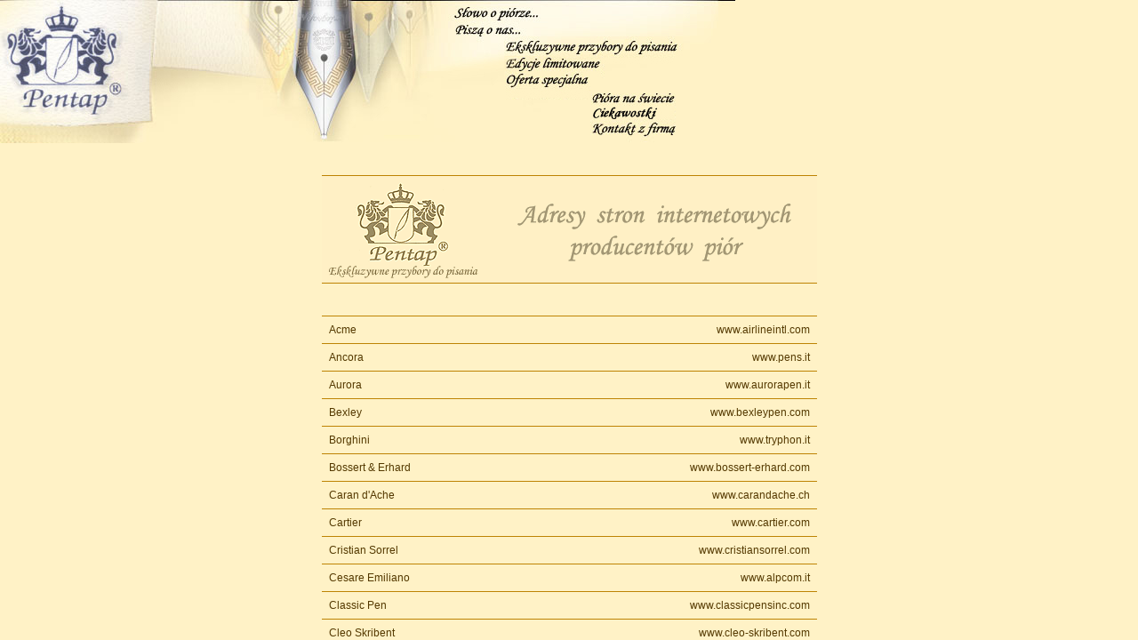

--- FILE ---
content_type: text/html
request_url: http://pentap.pl/brandyindex.htm
body_size: 360
content:
<html>

<head>
<META HTTP-EQUIV="Content-type" CONTENT="text/html; charset=iso-8859-2">
<title>P E N T A P - Ekskluzywne przybory do pisania</title>
</head>

<frameset framespacing="0" border="0" rows="161,*" frameborder="0">
  <frame name="banner" scrolling="no" noresize target="contents" src="gora.htm" marginwidth="0" marginheight="0">
  <frame name="contents" target="main" src="brandy.htm" marginwidth="0" marginheight="0" scrolling="Auto">
  </frameset>
  <noframes>
  <body>

  <p>This page uses frames, but your browser doesn't support them.</p>

  </body>
  </noframes>
</frameset>

</html>


--- FILE ---
content_type: text/html
request_url: http://pentap.pl/gora.htm
body_size: 731
content:
<html>

<head>
<META HTTP-EQUIV="Content-type" CONTENT="text/html; charset=iso-8859-2">
<meta name="generator" content="WebSite PRO 4.3" />
<title>New Page 3</title>
</head>

<BODY BGCOLOR="#FFF2C6" LEFTMARGIN="0" RIGHTMARGIN="0" TOPMARGIN="0" BOTTOMMARGIN="0">

<div align="left">
  <table border="0" cellpadding="0" cellspacing="0">
    <tr>
      <td>
<MAP NAME="1">
<AREA SHAPE="RECT" COORDS="510,10,605,20" HREF="start.htm" ALT="O piórach wiecznych..." TARGET="_parent">
<AREA SHAPE="RECT" COORDS="510,30,585,40" HREF="pisza.html" ALT="Piszą o nas" TARGET="_parent">

        <AREA SHAPE="RECT" COORDS="564,47,760,60" HREF="stronaglowna.htm" ALT="Obejrzyj galerię najpiękniejszych piór świata..." TARGET="_parent">
        <AREA SHAPE="RECT" COORDS="564,67,675,78" HREF="limit.htm" ALT="Limitowane edycje piór wiecznych..." TARGET="_parent">
        <AREA SHAPE="RECT" COORDS="564,85,660,95" HREF="spec/spec.htm" ALT="Nasza oferta specjalna" TARGET="_parent">
                <AREA SHAPE="RECT" COORDS="665,106,758,116" HREF="brandyindex.htm" ALT="Spis odnośników do stron producentów piór wiecznych..." TARGET="_parent">
                <AREA SHAPE="RECT" COORDS="665,122,739,135" HREF="ciekawostki.html" ALT="Ciekawostki o piórze" TARGET="_parent">
                <AREA SHAPE="RECT" COORDS="665,142,758,150" HREF="form.htm" ALT="Kontakt z firmą PENTAP" TARGET="_parent">
</map>
         <img border="0" src="pasek.jpg" usemap="#1" width="827" height="164">         
        </td>
    </tr>
  </table>
</div>

</body>

</html>


--- FILE ---
content_type: text/html
request_url: http://pentap.pl/brandy.htm
body_size: 2880
content:
<!DOCTYPE HTML PUBLIC "-//W3C//DTD HTML 4.0 Transitional//EN">
<html><head><title></title>
<meta http-equiv="Content-type" content="text/html; charset=iso-8859-2">
<meta content="MSHTML 6.00.2715.400" name="GENERATOR">
<style type="text/css">
td {
border-top: solid 1px #be8303;
border-right: solid 0px #be8303;
border-left: solid 0px #be8303;
font : 12 px  Verdana;
color : #543900;
}

.t1 {
border-top: solid 0px #be8303;
border-right: solid 0px #be8303;
border-left: solid 0px #be8303;
font : 12 px  Verdana;
color : #543900;
}

body {
	SCROLLBAR-ARROW-COLOR: #fff2c6;
	SCROLLBAR-TRACK-COLOR: #fff2c6;
	SCROLLBAR-DARKSHADOW-COLOR: #fff2c6;
	SCROLLBAR-BASE-COLOR: #543900;

}
A:link{text-decoration: none;; font-family: Verdana, Arial, Helvetica, sans-serif; font-size: 12px; font-weight: normal; color: #543900}
A:visited{text-decoration: none;; font-family: Verdana, Arial, Helvetica, sans-serif; font-size: 12px; font-weight: normal; color: #543900}
A:hover {text-decoration: none;; font-family: Verdana, Arial, Helvetica, sans-serif; color: #BE8303; font-size: 12px; font-weight: normal}

</style>
<base target="_blank"></head>
<body bgcolor="#fff2c6">
<script language="JavaScript">

<!--
// ***********************************************
// AUTHOR: WWW.CGISCRIPT.NET, LLC
// URL: http://www.cgiscript.net
// Use the script, just leave this message intact.
// Download your FREE CGI/Perl Scripts today!
// ( http://www.cgiscript.net/scripts.htm )
// ***********************************************
status_text();function status_text()

{window.status="Adresy stron internetowych producentów piór";setTimeout("status_text()",0);}

-->
</script>

<div><br><br></div>
<div>
<table cellspacing="0" cellpadding="0" width="557" align="center" border="0">
  <tbody>
  <tr>
    <td style="BORDER-BOTTOM: #be8303 1px solid"><img height="120" alt="Pentap" src="pentabrandy.gif" width="557" align="middle"></td></tr></tbody></table></div>
<div><br><br></div>
<div>
<table style="BORDER-COLLAPSE: collapse" cellspacing="0" cellpadding="8" width="557" align="center" border="0">
  <tbody>
  <tr>
    <td valign="center"><a href="http://www.airlineintl.com/">Acme</a></td>
    <td align="right"><a href="http://www.airlineintl.com/">www.airlineintl.com</a></td></tr>
  <tr>
    <td valign="center"><a href="http://www.pens.it/">Ancora</a></td>
    <td align="right"><a href="http://www.pens.it/">www.pens.it</a></td></tr>
  <tr>
    <td valign="center"><a href="http://www.aurorapen.it/">Aurora </a></td>
    <td align="right"><a href="http://www.aurorapen.it/">www.aurorapen.it</a> 
  </td></tr>
  <tr>
    <td valign="center"><a href="http://www.bexleypen.com/">Bexley</a></td>
    <td align="right"><a href="http://www.bexleypen.com/">www.bexleypen.com</a> 
    </td></tr>
	 <tr>
    <td valign="center"><a href="http://www.tryphon.it/">Borghini</a></td>
    <td align="right"><a href="http://www.tryphon.it/">www.tryphon.it</a> </td></tr>
  <tr>
    <td valign="center"><a href="http://www.bossert-erhard.com/">Bossert &amp; Erhard </a></td>
    <td align="right"><a href="http://www.bossert-erhard.com/">www.bossert-erhard.com</a> </td></tr>
  <tr>
    <td valign="center"><a href="http://www.carandache.ch/">Caran d'Ache </a></td>
    <td align="right"><a href="http://www.carandache.ch/">www.carandache.ch</a> 
    </td></tr>
  <tr>
    <td valign="center"><a href="http://www.cartier.com/">Cartier </a></td>
    <td align="right"><a href="http://www.cartier.com/">www.cartier.com</a> 
</td></tr>
  <tr>
    <td valign="center"><a href="http://www.cristiansorrel.com/">Cristian Sorrel</a></td>
    <td align="right"><a href="http://www.cristiansorrel.com/">www.cristiansorrel.com</a></td></tr>
  <tr>
    <td valign="center"><a href="http://www.alpcom.it/">Cesare Emiliano</a></td>
    <td align="right"><a href="http://www.alpcom.it/">www.alpcom.it</a></td></tr>
  <tr>
    <td valign="center"><a href="http://www.classicpensinc.com/">Classic Pen</a></td>
    <td align="right"><a href="http://www.classicpensinc.com/">www.classicpensinc.com</a>
  <tr>
    <td valign="center"><a href="http://www.cleo-skribent.com/">Cleo Skribent</a></td>
    <td align="right"><a href="http://www.cleo-skribent.com/">www.cleo-skribent.com</a>
</td></tr>
  <tr>
    <td valign="center"><a href="http://www.colibri.com/">Colibri </a></td>
    <td align="right"><a href="http://www.colibri.com/">www.colibri.com</a> 
</td></tr>
	  <tr>
    <td valign="center"><a href="http://www.englishhall.com/">Conway Steward</a></td>
    <td align="right"><a href="http://www.englishhall.com/">www.englishhall.com</a> 
</td></tr>
  <tr>
    <td valign="center"><a href="http://www.cross.com/">Cross </a></td>
    <td align="right"><a href="http://www.cross.com/">www.cross.com</a> </td></tr>
  <tr>
    <td valign="center"><a href="http://www.danitrio.com/">Dani&nbsp;' Trio </a></td>
    <td align="right"><a href="http://www.danitrio.com/">www.danitrio.com</a> 
    </td>
  </tr>
  <tr>
    <td valign="center"><a href="http://www.davidoscarson.com/">David Oscarson </a></td>
    <td align="right"><a href="http://www.davidoscarson.com/">www.davidoscarson.com</a> </td></tr>
  <tr>
    <td valign="center"><a href="http://www.davwritin.cm/">Davidoff </a></td>
    <td align="right"><a href="http://www.davwritin.cm/">www.davwritin.cm</a> 
  </td></tr>
    <tr>
    <td valign="center"><a href="http://www.deltapen.it/">Delta </a></td>
    <td align="right"><a href="http://www.deltapen.it/">www.deltapen.it</a> 
</td></tr>
  <tr>
    <td valign="center"><a href="http://www.dewen.com.cn/">Dewen</a></td>
    <td align="right"><a href="http://www.dewen.com.cn/">www.dewen.com.cn</a> 
</td></tr>
  <tr>
    <td valign="center"><a href="http://www.diplomat-pen.com/">Diplomat </a></td>
    <td align="right"><a href="http://www.diplomat-pen.com/">www.diplomat-pen.com</a> </td></tr>
  <tr>
    <td valign="center"><a href="http://www.hisnibs.com/">Duke </a></td>
    <td align="right"><a href="http://www.hisnibs.com/">www.hisnibs.com</a>
  <tr>
    <td valign="center"><a href="http://www.dunhill.com/">Dunhill </a></td>
    <td align="right"><a href="http://www.dunhill.com/">www.dunhill.com</a> 
</td></tr>
  <tr>
    <td valign="center"><a href="http://www.elysee.de/">Elysee, Steadtler GmbH</a> </td>
    <td align="right"><a href="http://www.elysee.de/">www.elysee.de</a> </td></tr>
  <tr>
    <td valign="center"><a href="http://www.faber-castell.de/">Faber Castell </a></td>
    <td align="right"><a href="http://www.faber-castell.de/">www.faber-castell.de</a> </td></tr>
  <tr>
    <td valign="center"><a href="http://www.spacepen.com/">Fisher USA </a></td>
    <td align="right"><a href="http://www.spacepen.com/">www.spacepen.com</a> 
  </td></tr>
  <tr>
    <td valign="center"><a href="http://www.genoso.com/">Genoso </a></td>
    <td align="right"><a href="http://www.genoso.com/">www.genoso.com</a> </td></tr>
  <tr>
    <td valign="center"><a href="http://www.inoxcrom.com/">Inoxcrom </a></td>
    <td align="right"><a href="http://www.inoxcrom.com/">www.inoxcrom.com</a> 
  </td></tr>
  <tr>
    <td valign="center"><a href="http://www.itoya.com/">Itoya </a></td>
    <td align="right"><a href="http://www.itoya.com/">www.itoya.com</a> </td></tr>
  <tr>
    <td valign="center"><a href="http://www.jean-pierre-lepin.com/">Jean Pierre Lepin, Francja </a></td>
    <td align="right"><a href="http://www.jean-pierre-lepin.com/">www.jean-pierre-lepin.com</a> 
  </td></tr>
  <tr>
    <td valign="center"><a href="http://www.jorghysek.com/">Jorg Hysek </a></td>
    <td align="right"><a href="http://www.jorghysek.com/">www.jorghysek.com</a> 
    </td></tr>
  <tr>
    <td valign="center"><a href="http://www.kronepen.com/">Krone </a></td>
    <td align="right"><a href="http://www.kronepen.com/">www.kronepen.com</a> 
  </td></tr>
  <tr>
    <td valign="center"><a href="http://www.laban.com/">Laban </a></td>
    <td align="right"><a href="http://www.laban.com/">www.laban.com</a> </td></tr>
  <tr>
    <td valign="center"><a href="http://www.lamy.de/">Lamy </a></td>
    <td align="right"><a href="http://www.lamy.de/">www.lamy.de</a> </td></tr>
  <tr>
    <td valign="center"><a href="http://www.levenger.com/">Levenger </a></td>
    <td align="right"><a href="http://www.levenger.com/">www.levenger.com</a> 
  </td></tr>
  <tr>
    <td valign="center"><a href="http://www.lominhay.com/">Lominchay</a></td>
    <td align="right"><a href="http://www.lominhay.com/">www.lominhay.com</a> 
  </td></tr>
  <tr>
    <td valign="center"><a href="http://www.411pens.kom/">Marlen </a></td>
    <td align="right"><a href="http://www.411pens.kom/">www.411pens.kom</a> 
</td></tr>
  <tr>
    <td valign="center"><a href="http://www.messmer-pen.de/">Messmer </a></td>
    <td align="right"><a href="http://www.messmer-pen.de/">www.messmer-pen.de</a> </td></tr>
  <tr>
    <td valign="center"><a href="http://www.michelperchin.com/">Michel Perchin / Faberge / </a></td>
    <td align="right"><a href="http://www.michelperchin.com/">www.michelperchin.com</a> </td></tr>
  <tr>
    <td valign="center"><a href="http://www.montegrappa1912.com/">Montegrappa </a></td>
    <td align="right"><a href="http://www.montegrappa1912.com/">www.montegrappa1912.com</a> </td></tr>
  <tr>
    <td valign="center"><a href="http://www.montblanc.de/">Mont Blanc </a></td>
    <td align="right"><a href="http://www.montblanc.de/">www.montblanc.de</a> 
  </td></tr>
    <tr>
    <td valign="center"><a href="http://www.monteverdepens.com/">Monteverde </a></td>
    <td align="right"><a href="http://www.monteverdepens.com/">www.monteverdepens.com</a> </td></tr>
  <tr>
    <td valign="center"><a href="http://www.nakaya.org/">Nakaya</a></td>
    <td align="right"><a href="http://www.nakaya.org/">www.nakaya.org</a> </td></tr>
  <tr>
    <td valign="center"><a href="http://www.namiki.com/">Namiki </a></td>
    <td align="right"><a href="http://www.namiki.com/">www.namiki.com</a> </td></tr>
  <tr>
    <td valign="center"><a href="http://www.nespen.de/">Nespen</a> </td>
    <td align="right"><a href="http://www.nespen.de/">www.nespen.de</a> </td></tr>
  <tr>
    <td valign="center"><a href="http://www.omas.net/">Omas</a> </td>
    <td align="right"><a href="http://www.omas.net/">www.omas.net</a> </td></tr>
  <tr>
    <td valign="center"><a href="http://www.osama.com/">Osama </a></td>
    <td align="right"><a href="http://www.osama.com/">www.osama.com</a> </td></tr>
  <tr>
    <td valign="center"><a href="http://www.parker.de/">Parker </a></td>
    <td align="right"><a href="http://www.parker.de/">www.parker.de</a> </td></tr>
  <tr>
    <td valign="center"><a href="http://www.souveraen.de/">Pelikan </a></td>
    <td align="right"><a href="http://www.souveraen.de/">www.souveraen.de</a> </td>
  </tr>
  <tr>
    <td valign="center"><a href="http://www.perrazpen.com/">Perraz </a></td>
    <td align="right"><a href="http://www.perrazpen.com/">www.perrazpen.com</a>
  <tr>
    <td valign="center"><a href="http://www.pilotpen.com/">Pilot </a></td>
    <td align="right"><a href="http://www.pilotpen.com/">www.pilotpen.com</a> 
  </td></tr>
  <tr>
    <td valign="center"><a href="http://www.platinumpen.com/">Platinum </a></td>
    <td align="right"><a href="http://www.platinumpen.com/">www.platinumpen.com</a> </td></tr>
  <tr>
    <td valign="center"><a href="http://www.quill-pen.com/">Quill </a></td>
    <td align="right"><a href="http://www.quill-pen.com/">www.quill-pen.com</a> 
    </td></tr>
  <tr>
    <td valign="center"><a href="http://www.recife.fr/">Recife </a></td>
    <td align="right"><a href="http://www.recife.fr/">www.recife.fr</a> </td></tr>
  <tr>
    <td valign="center"><a href="http://www.retro51.com/">Retro 51 </a></td>
    <td align="right"><a href="http://www.retro51.com/">www.retro51.com</a> 
</td></tr>
  <tr>
    <td valign="center"><a href="http://www.rotring.de/">Rotring </a></td>
    <td align="right"><a href="http://www.rotring.de/">www.rotring.de</a> </td></tr>
  <tr>
    <td valign="center"><a href="http://www.sailor.com/">Sailor</a></td>
    <td align="right"><a href="http://www.sailor.com/">www.sailor.com</a> </td></tr>
  <tr>
    <td valign="center"><a href="http://www.senator-pen.de/">Senator </a></td>
    <td align="right"><a href="http://www.senator-pen.de/">www.senator-pen.de</a> 
    </td></tr>
  <tr>
    <td valign="center"><a href="http://www.sensa.com/">Sensa </a></td>
    <td align="right"><a href="http://www.sensa.com/">www.sensa.com</a> </td></tr>
	  <tr>
    <td valign="center"><a href="http://www.sheaffer.com/">Sheaffer </a></td>
    <td align="right"><a href="http://www.sheaffer.com/">www.sheaffer.com</a> 
  </td></tr>
  <tr>
    <td valign="center"><a href="http://www.sigmapens.co.uk/">Sigma</a></td>
    <td align="right"><a href="http://www.sigmapens.co.uk/">www.sigmapens.co.uk</a> 
  </td></tr>
  <tr>
    <td valign="center"><a href="http://www.pennesignum.com/">Signum </a></td>
    <td align="right"><a href="http://www.pennesignum.com/">www.pennesignum.com</a> </td></tr>
  <tr>
    <td valign="center"><a href="http://www.skagen.com/">Skagen Pens </a></td>
    <td align="right"><a href="http://www.skagen.com/">www.skagen.com</a> </td></tr>
  <tr>
    <td valign="center"><a href="http://www.spaldingpens.com/">Spalding </a></td>
    <td align="right"><a href="http://www.spaldingpens.com/">www.spaldingpens.com</a> </td></tr>
  <tr>
    <td valign="center"><a href="http://www.st-dupont.com/">St Dupont </a></td>
    <td align="right"><a href="http://www.st-dupont.com/">www.st-dupont.com</a> 
    </td></tr>
  <tr>
    <td valign="center"><a href="http://www.stilus.it/">Stilus </a></td>
    <td align="right"><a href="http://www.stilus.it/">www.stilus.it</a> </td></tr>
  <tr>
    <td valign="center"><a href="http://www.stipula.it/">Stipula </a></td>
    <td align="right"><a href="http://www.stipula.it/">www.stipula.it</a> </td>
  </tr>
  <tr>
    <td valign="center"><a href="http://www.styb.com/">Styb</a></td>
    <td align="right"><a href="http://www.styb.com/">www.styb.com</a> </td></tr>
	  <tr>
    <td valign="center"><a href="http://www.stypen.com/">Stypen </a></td>
    <td align="right"><a href="http://www.stypen.com/">www.stypen.com</a> </td></tr>
  <tr>
    <td valign="center"><a href="http://www.taccia.com/">Taccia</a></td>
    <td align="right"><a href="http://www.taccia.com/">www.taccia.com</a> </td></tr>
  <tr>
    <td valign="center"><a href="http://www.tombow.com/">Tombow </a></td>
    <td align="right"><a href="http://www.tombow.com/">www.tombow.com</a> </td></tr>
  <tr>
    <td valign="center"><a href="http://www.torrini.com/">Torrini </a></td>
    <td align="right"><a href="http://www.torrini.com/">www.torrini.com</a> 
</td></tr>
  <tr>
    <td valign="center"><a href="http://www.visconti.it/">Visconti </a></td>
    <td align="right"><a href="http://www.visconti.it/">www.visconti.it</a> 
</td></tr>
  <tr>
    <td valign="center"><a href="http://www.waldmannpen.com/">Waldmann</a></td>
    <td align="right"><a href="http://www.waldmannpen.com/">www.waldmannpen.com</a> </td></tr>
  <tr>
    <td valign="center"><a href="http://www.firistireland.com/">Waterford </a></td>
    <td align="right"><a href="http://www.firistireland.com/">www.firistireland.com</a> </td></tr>
  <tr>
    <td valign="center"><a href="http://www.waterman.de/">Waterman </a></td>
    <td align="right"><a href="http://www.waterman.de/">www.waterman.de</a> 
</td></tr>
  <tr>
    <td valign="center"><a href="http://www.yafa.com/">Yafa</a></td>
    <td align="right"><a href="http://www.yafa.com/">www.yafa.com</a> </td></tr>
  <tr>
    <td valign="center"><a href="http://www.yard-o-led.com/">Yard o led </a></td>
    <td align="right"><a href="http://www.yard-o-led.com/">www.yard-o-led.com</a>
    </td></tr>
  <tr>
    <td valign="center"><a href="http://www.forzieri.com/">Zoppini </a></td>
    <td align="right"><a href="http://www.forzieri.com/">www.forzieri.com</a> 
  </td></tr>
</tbody></table><br>
<table width="557" align="center" cellspacing="0" cellpadding="8" border="0">
  <tbody>
  <tr>
    <td class="t1" valign="center" style="BORDER-top: #be8303 1px solid"><u>Interesujące strony:</u></td><td>&nbsp;</td></tr>
  <tr>
    <td class="t1" valign="center">Prywatna kolekcja piór klasycznych</td>
	<td class="t1" align="right"><a href="http://www.jimgaston.com/">www.jimgaston.com</a></td></tr>
  <tr>
    <td class="t1" valign="center">J.Herbin  przybory do kaligrafii</td>
	<td class="t1" align="right"><a href="http://www.jherbin.com/">www.jherbin.com</a></td></tr>
  <tr>
    <td class="t1" valign="center">Subskrypcje magazynów o tematyce piór na świecie</td>
	<td class="t1" align="right"><a href="http://www.stylophilesmagazine.com/">www.stylophilesmagazine.com</a></td></tr>
</tbody>
</table><br><br>
<p align="center"><a class="bek" onfocus="blur()" href="index.html" target="_parent"><img alt="Powrót" src="powrot.jpg" align="middle" border="0"></a></p></div>
</body></html>
